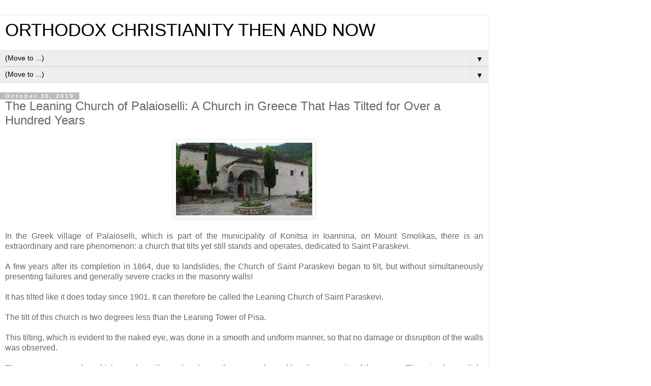

--- FILE ---
content_type: text/html; charset=UTF-8
request_url: https://www.johnsanidopoulos.com/2019/10/the-leaning-church-of-palaioselli.html?m=1
body_size: 10496
content:
<!DOCTYPE html>
<html class='v2' dir='ltr' lang='en'>
<head>
<link href='https://www.blogger.com/static/v1/widgets/3772415480-widget_css_mobile_2_bundle.css' rel='stylesheet' type='text/css'/>
<meta content='width=device-width,initial-scale=1.0,minimum-scale=1.0,maximum-scale=1.0' name='viewport'/>
<meta content='text/html; charset=UTF-8' http-equiv='Content-Type'/>
<meta content='blogger' name='generator'/>
<link href='https://www.johnsanidopoulos.com/favicon.ico' rel='icon' type='image/x-icon'/>
<link href='https://www.johnsanidopoulos.com/2019/10/the-leaning-church-of-palaioselli.html' rel='canonical'/>
<link rel="alternate" type="application/atom+xml" title="ORTHODOX CHRISTIANITY THEN AND NOW - Atom" href="https://www.johnsanidopoulos.com/feeds/posts/default" />
<link rel="alternate" type="application/rss+xml" title="ORTHODOX CHRISTIANITY THEN AND NOW - RSS" href="https://www.johnsanidopoulos.com/feeds/posts/default?alt=rss" />
<link rel="service.post" type="application/atom+xml" title="ORTHODOX CHRISTIANITY THEN AND NOW - Atom" href="https://www.blogger.com/feeds/8558503073067533537/posts/default" />

<link rel="alternate" type="application/atom+xml" title="ORTHODOX CHRISTIANITY THEN AND NOW - Atom" href="https://www.johnsanidopoulos.com/feeds/8612929789915424532/comments/default" />
<!--Can't find substitution for tag [blog.ieCssRetrofitLinks]-->
<link href='https://blogger.googleusercontent.com/img/b/R29vZ2xl/AVvXsEh9ii62b-FPB0sRemsh_C_MKEoifLzdGFpnsxp2nUM2Xfi877ib6rW9pvpIw9FzTmldzm2ebKGHrZVGBSeMdyg1_Bdio2Wi3ydOkfduIryGbNsxNBqqbHKdXnthkoUjGLYxlN_Bzb8zNccg/s400/p.JPG' rel='image_src'/>
<meta content='https://www.johnsanidopoulos.com/2019/10/the-leaning-church-of-palaioselli.html' property='og:url'/>
<meta content='The Leaning Church of Palaioselli: A Church in Greece That Has Tilted for Over a Hundred Years ' property='og:title'/>
<meta content='' property='og:description'/>
<meta content='https://blogger.googleusercontent.com/img/b/R29vZ2xl/AVvXsEh9ii62b-FPB0sRemsh_C_MKEoifLzdGFpnsxp2nUM2Xfi877ib6rW9pvpIw9FzTmldzm2ebKGHrZVGBSeMdyg1_Bdio2Wi3ydOkfduIryGbNsxNBqqbHKdXnthkoUjGLYxlN_Bzb8zNccg/w1200-h630-p-k-no-nu/p.JPG' property='og:image'/>
<title>ORTHODOX CHRISTIANITY THEN AND NOW: The Leaning Church of Palaioselli: A Church in Greece That Has Tilted for Over a Hundred Years </title>
<style id='page-skin-1' type='text/css'><!--
/*
-----------------------------------------------
Blogger Template Style
Name:     Simple
Designer: Blogger
URL:      www.blogger.com
----------------------------------------------- */
/* Content
----------------------------------------------- */
body {
font: normal normal 12px 'Trebuchet MS', Trebuchet, Verdana, sans-serif;
color: #666666;
background: #ffffff none repeat scroll top left;
padding: 0 0 0 0;
}
html body .region-inner {
min-width: 0;
max-width: 100%;
width: auto;
}
h2 {
font-size: 22px;
}
a:link {
text-decoration:none;
color: #2288bb;
}
a:visited {
text-decoration:none;
color: #888888;
}
a:hover {
text-decoration:underline;
color: #33aaff;
}
.body-fauxcolumn-outer .fauxcolumn-inner {
background: transparent none repeat scroll top left;
_background-image: none;
}
.body-fauxcolumn-outer .cap-top {
position: absolute;
z-index: 1;
height: 400px;
width: 100%;
}
.body-fauxcolumn-outer .cap-top .cap-left {
width: 100%;
background: transparent none repeat-x scroll top left;
_background-image: none;
}
.content-outer {
-moz-box-shadow: 0 0 0 rgba(0, 0, 0, .15);
-webkit-box-shadow: 0 0 0 rgba(0, 0, 0, .15);
-goog-ms-box-shadow: 0 0 0 #333333;
box-shadow: 0 0 0 rgba(0, 0, 0, .15);
margin-bottom: 1px;
}
.content-inner {
padding: 10px 40px;
}
.content-inner {
background-color: #ffffff;
}
/* Header
----------------------------------------------- */
.header-outer {
background: transparent none repeat-x scroll 0 -400px;
_background-image: none;
}
.Header h1 {
font: normal normal 40px 'Trebuchet MS',Trebuchet,Verdana,sans-serif;
color: #000000;
text-shadow: 0 0 0 rgba(0, 0, 0, .2);
}
.Header h1 a {
color: #000000;
}
.Header .description {
font-size: 18px;
color: #000000;
}
.header-inner .Header .titlewrapper {
padding: 22px 0;
}
.header-inner .Header .descriptionwrapper {
padding: 0 0;
}
/* Tabs
----------------------------------------------- */
.tabs-inner .section:first-child {
border-top: 0 solid #dddddd;
}
.tabs-inner .section:first-child ul {
margin-top: -1px;
border-top: 1px solid #dddddd;
border-left: 1px solid #dddddd;
border-right: 1px solid #dddddd;
}
.tabs-inner .widget ul {
background: transparent none repeat-x scroll 0 -800px;
_background-image: none;
border-bottom: 1px solid #dddddd;
margin-top: 0;
margin-left: -30px;
margin-right: -30px;
}
.tabs-inner .widget li a {
display: inline-block;
padding: .6em 1em;
font: normal normal 12px 'Trebuchet MS', Trebuchet, Verdana, sans-serif;
color: #000000;
border-left: 1px solid #ffffff;
border-right: 1px solid #dddddd;
}
.tabs-inner .widget li:first-child a {
border-left: none;
}
.tabs-inner .widget li.selected a, .tabs-inner .widget li a:hover {
color: #000000;
background-color: #eeeeee;
text-decoration: none;
}
/* Columns
----------------------------------------------- */
.main-outer {
border-top: 0 solid #dddddd;
}
.fauxcolumn-left-outer .fauxcolumn-inner {
border-right: 1px solid #dddddd;
}
.fauxcolumn-right-outer .fauxcolumn-inner {
border-left: 1px solid #dddddd;
}
/* Headings
----------------------------------------------- */
div.widget > h2,
div.widget h2.title {
margin: 0 0 1em 0;
font: normal bold 11px 'Trebuchet MS',Trebuchet,Verdana,sans-serif;
color: #000000;
}
/* Widgets
----------------------------------------------- */
.widget .zippy {
color: #999999;
text-shadow: 2px 2px 1px rgba(0, 0, 0, .1);
}
.widget .popular-posts ul {
list-style: none;
}
/* Posts
----------------------------------------------- */
h2.date-header {
font: normal bold 11px Arial, Tahoma, Helvetica, FreeSans, sans-serif;
}
.date-header span {
background-color: #bbbbbb;
color: #ffffff;
padding: 0.4em;
letter-spacing: 3px;
margin: inherit;
}
.main-inner {
padding-top: 35px;
padding-bottom: 65px;
}
.main-inner .column-center-inner {
padding: 0 0;
}
.main-inner .column-center-inner .section {
margin: 0 1em;
}
.post {
margin: 0 0 45px 0;
}
h3.post-title, .comments h4 {
font: normal normal 22px 'Trebuchet MS',Trebuchet,Verdana,sans-serif;
margin: .75em 0 0;
}
.post-body {
font-size: 110%;
line-height: 1.4;
position: relative;
}
.post-body img, .post-body .tr-caption-container, .Profile img, .Image img,
.BlogList .item-thumbnail img {
padding: 2px;
background: #ffffff;
border: 1px solid #eeeeee;
-moz-box-shadow: 1px 1px 5px rgba(0, 0, 0, .1);
-webkit-box-shadow: 1px 1px 5px rgba(0, 0, 0, .1);
box-shadow: 1px 1px 5px rgba(0, 0, 0, .1);
}
.post-body img, .post-body .tr-caption-container {
padding: 5px;
}
.post-body .tr-caption-container {
color: #666666;
}
.post-body .tr-caption-container img {
padding: 0;
background: transparent;
border: none;
-moz-box-shadow: 0 0 0 rgba(0, 0, 0, .1);
-webkit-box-shadow: 0 0 0 rgba(0, 0, 0, .1);
box-shadow: 0 0 0 rgba(0, 0, 0, .1);
}
.post-header {
margin: 0 0 1.5em;
line-height: 1.6;
font-size: 90%;
}
.post-footer {
margin: 20px -2px 0;
padding: 5px 10px;
color: #666666;
background-color: #eeeeee;
border-bottom: 1px solid #eeeeee;
line-height: 1.6;
font-size: 90%;
}
#comments .comment-author {
padding-top: 1.5em;
border-top: 1px solid #dddddd;
background-position: 0 1.5em;
}
#comments .comment-author:first-child {
padding-top: 0;
border-top: none;
}
.avatar-image-container {
margin: .2em 0 0;
}
#comments .avatar-image-container img {
border: 1px solid #eeeeee;
}
/* Comments
----------------------------------------------- */
.comments .comments-content .icon.blog-author {
background-repeat: no-repeat;
background-image: url([data-uri]);
}
.comments .comments-content .loadmore a {
border-top: 1px solid #999999;
border-bottom: 1px solid #999999;
}
.comments .comment-thread.inline-thread {
background-color: #eeeeee;
}
.comments .continue {
border-top: 2px solid #999999;
}
/* Accents
---------------------------------------------- */
.section-columns td.columns-cell {
border-left: 1px solid #dddddd;
}
.blog-pager {
background: transparent url(https://resources.blogblog.com/blogblog/data/1kt/simple/paging_dot.png) repeat-x scroll top center;
}
.blog-pager-older-link, .home-link,
.blog-pager-newer-link {
background-color: #ffffff;
padding: 5px;
}
.footer-outer {
border-top: 1px dashed #bbbbbb;
}
/* Mobile
----------------------------------------------- */
body.mobile  {
background-size: auto;
}
.mobile .body-fauxcolumn-outer {
background: transparent none repeat scroll top left;
}
.mobile .body-fauxcolumn-outer .cap-top {
background-size: 100% auto;
}
.mobile .content-outer {
-webkit-box-shadow: 0 0 3px rgba(0, 0, 0, .15);
box-shadow: 0 0 3px rgba(0, 0, 0, .15);
}
.mobile .tabs-inner .widget ul {
margin-left: 0;
margin-right: 0;
}
.mobile .post {
margin: 0;
}
.mobile .main-inner .column-center-inner .section {
margin: 0;
}
.mobile .date-header span {
padding: 0.1em 10px;
margin: 0 -10px;
}
.mobile h3.post-title {
margin: 0;
}
.mobile .blog-pager {
background: transparent none no-repeat scroll top center;
}
.mobile .footer-outer {
border-top: none;
}
.mobile .main-inner, .mobile .footer-inner {
background-color: #ffffff;
}
.mobile-index-contents {
color: #666666;
}
.mobile-link-button {
background-color: #2288bb;
}
.mobile-link-button a:link, .mobile-link-button a:visited {
color: #ffffff;
}
.mobile .tabs-inner .section:first-child {
border-top: none;
}
.mobile .tabs-inner .PageList .widget-content {
background-color: #eeeeee;
color: #000000;
border-top: 1px solid #dddddd;
border-bottom: 1px solid #dddddd;
}
.mobile .tabs-inner .PageList .widget-content .pagelist-arrow {
border-left: 1px solid #dddddd;
}

--></style>
<style id='template-skin-1' type='text/css'><!--
body {
min-width: 960px;
}
.content-outer, .content-fauxcolumn-outer, .region-inner {
min-width: 960px;
max-width: 960px;
_width: 960px;
}
.main-inner .columns {
padding-left: 0;
padding-right: 0;
}
.main-inner .fauxcolumn-center-outer {
left: 0;
right: 0;
/* IE6 does not respect left and right together */
_width: expression(this.parentNode.offsetWidth -
parseInt("0") -
parseInt("0") + 'px');
}
.main-inner .fauxcolumn-left-outer {
width: 0;
}
.main-inner .fauxcolumn-right-outer {
width: 0;
}
.main-inner .column-left-outer {
width: 0;
right: 100%;
margin-left: -0;
}
.main-inner .column-right-outer {
width: 0;
margin-right: -0;
}
#layout {
min-width: 0;
}
#layout .content-outer {
min-width: 0;
width: 800px;
}
#layout .region-inner {
min-width: 0;
width: auto;
}
body#layout div.add_widget {
padding: 8px;
}
body#layout div.add_widget a {
margin-left: 32px;
}
--></style>
<script type='text/javascript'>
        (function(i,s,o,g,r,a,m){i['GoogleAnalyticsObject']=r;i[r]=i[r]||function(){
        (i[r].q=i[r].q||[]).push(arguments)},i[r].l=1*new Date();a=s.createElement(o),
        m=s.getElementsByTagName(o)[0];a.async=1;a.src=g;m.parentNode.insertBefore(a,m)
        })(window,document,'script','https://www.google-analytics.com/analytics.js','ga');
        ga('create', 'UA-49389409-1', 'auto', 'blogger');
        ga('blogger.send', 'pageview');
      </script>
<link href='https://www.blogger.com/dyn-css/authorization.css?targetBlogID=8558503073067533537&amp;zx=65e362db-1df9-441c-a4a1-1851e460e147' media='none' onload='if(media!=&#39;all&#39;)media=&#39;all&#39;' rel='stylesheet'/><noscript><link href='https://www.blogger.com/dyn-css/authorization.css?targetBlogID=8558503073067533537&amp;zx=65e362db-1df9-441c-a4a1-1851e460e147' rel='stylesheet'/></noscript>
<meta name='google-adsense-platform-account' content='ca-host-pub-1556223355139109'/>
<meta name='google-adsense-platform-domain' content='blogspot.com'/>

<!-- data-ad-client=ca-pub-9416918062381427 -->

<link rel="stylesheet" href="https://fonts.googleapis.com/css2?display=swap&family=Crimson+Text"></head>
<body class='loading mobile variant-simplysimple'>
<div class='navbar section' id='navbar' name='Navbar'><div class='widget Navbar' data-version='1' id='Navbar1'><script type="text/javascript">
    function setAttributeOnload(object, attribute, val) {
      if(window.addEventListener) {
        window.addEventListener('load',
          function(){ object[attribute] = val; }, false);
      } else {
        window.attachEvent('onload', function(){ object[attribute] = val; });
      }
    }
  </script>
<script type="text/javascript">
(function() {
var script = document.createElement('script');
script.type = 'text/javascript';
script.src = '//pagead2.googlesyndication.com/pagead/js/google_top_exp.js';
var head = document.getElementsByTagName('head')[0];
if (head) {
head.appendChild(script);
}})();
</script>
</div></div>
<div class='body-fauxcolumns'>
<div class='fauxcolumn-outer body-fauxcolumn-outer'>
<div class='cap-top'>
<div class='cap-left'></div>
<div class='cap-right'></div>
</div>
<div class='fauxborder-left'>
<div class='fauxborder-right'></div>
<div class='fauxcolumn-inner'>
</div>
</div>
<div class='cap-bottom'>
<div class='cap-left'></div>
<div class='cap-right'></div>
</div>
</div>
</div>
<div class='content'>
<div class='content-fauxcolumns'>
<div class='fauxcolumn-outer content-fauxcolumn-outer'>
<div class='cap-top'>
<div class='cap-left'></div>
<div class='cap-right'></div>
</div>
<div class='fauxborder-left'>
<div class='fauxborder-right'></div>
<div class='fauxcolumn-inner'>
</div>
</div>
<div class='cap-bottom'>
<div class='cap-left'></div>
<div class='cap-right'></div>
</div>
</div>
</div>
<div class='content-outer'>
<div class='content-cap-top cap-top'>
<div class='cap-left'></div>
<div class='cap-right'></div>
</div>
<div class='fauxborder-left content-fauxborder-left'>
<div class='fauxborder-right content-fauxborder-right'></div>
<div class='content-inner'>
<header>
<div class='header-outer'>
<div class='header-cap-top cap-top'>
<div class='cap-left'></div>
<div class='cap-right'></div>
</div>
<div class='fauxborder-left header-fauxborder-left'>
<div class='fauxborder-right header-fauxborder-right'></div>
<div class='region-inner header-inner'>
<div class='header section' id='header' name='Header'><div class='widget Header' data-version='1' id='Header1'>
<div id='header-inner'>
<div class='titlewrapper'>
<h1 class='title'>
<a href='https://www.johnsanidopoulos.com/?m=1'>
ORTHODOX CHRISTIANITY THEN AND NOW
</a>
</h1>
</div>
<div class='descriptionwrapper'>
<p class='description'><span>
</span></p>
</div>
</div>
</div></div>
</div>
</div>
<div class='header-cap-bottom cap-bottom'>
<div class='cap-left'></div>
<div class='cap-right'></div>
</div>
</div>
</header>
<div class='tabs-outer'>
<div class='tabs-cap-top cap-top'>
<div class='cap-left'></div>
<div class='cap-right'></div>
</div>
<div class='fauxborder-left tabs-fauxborder-left'>
<div class='fauxborder-right tabs-fauxborder-right'></div>
<div class='region-inner tabs-inner'>
<div class='tabs section' id='crosscol' name='Cross-Column'><div class='widget PageList' data-version='1' id='PageList2'>
<h2>WEBSITES</h2>
<div class='widget-content'>
<select id='PageList2_select'>
<option disabled='disabled' hidden='hidden' selected='selected' value=''>
(Move to ...)
</option>
<option value='https://www.mystagogyresourcecenter.com/'>MYSTAGOGY RESOURCE CENTER</option>
<option value='https://www.honeyandhemlock.com/'>HONEY AND HEMLOCK</option>
<option value='http://www.bio-orthodoxy.com/'>BIO-ORTHODOXY</option>
<option value='https://www.orthodoxyandworldreligions.com/'>ORTHODOXY AND WORLD RELIGIONS</option>
<option value='https://www.daimonologia.org/'>DAIMONOLOGIA</option>
<option value='http://www.eschatologia.com/'>ESCHATOLOGIA</option>
<option value='https://www.gnothiseauton.org/'>KNOW THYSELF</option>
<option value='https://www.orthodoxyouthresources.com/'>ORTHODOX YOUTH RESOURCES</option>
<option value='https://www.newmyriobiblon.com/'>NEW MYRIOBIBLON</option>
<option value='https://www.erotapokriseis.com/'>EROTAPOKRISEIS</option>
</select>
<span class='pagelist-arrow'>&#9660;</span>
<div class='clear'></div>
</div>
</div><div class='widget PageList' data-version='1' id='PageList1'>
<h2>Pages</h2>
<div class='widget-content'>
<select id='PageList1_select'>
<option disabled='disabled' hidden='hidden' selected='selected' value=''>
(Move to ...)
</option>
<option value='http://www.johnsanidopoulos.com/'>Home</option>
<option value='https://www.johnsanidopoulos.com/p/saints-feasts.html?m=1'>SAINTS & FEASTS</option>
<option value='https://www.johnsanidopoulos.com/p/lectionary.html?m=1'>SUNDAY LECTIONARY AND KYRIAKODROMION</option>
<option value='http://www.johnsanidopoulos.com/2010/12/christmas-resource-page.html'>CHRISTMAS</option>
<option value='https://www.johnsanidopoulos.com/2015/01/orthodox-theophany-resource-page.html'>THEOPHANY</option>
<option value='https://www.johnsanidopoulos.com/2011/02/triodion-resource-page.html'>TRIODION</option>
<option value='https://www.johnsanidopoulos.com/2011/03/great-lent-resource-page.html'>GREAT LENT</option>
<option value='https://www.johnsanidopoulos.com/2011/04/holy-week-resource-page.html'>HOLY WEEK</option>
<option value='https://www.johnsanidopoulos.com/2011/05/pentecostarion-resource-page.html'>PENTECOSTARION</option>
<option value='http://www.mystagogyresourcecenter.com/p/faq.html'>F.A.Q.</option>
</select>
<span class='pagelist-arrow'>&#9660;</span>
<div class='clear'></div>
</div>
</div></div>
<div class='tabs no-items section' id='crosscol-overflow' name='Cross-Column 2'></div>
</div>
</div>
<div class='tabs-cap-bottom cap-bottom'>
<div class='cap-left'></div>
<div class='cap-right'></div>
</div>
</div>
<div class='main-outer'>
<div class='main-cap-top cap-top'>
<div class='cap-left'></div>
<div class='cap-right'></div>
</div>
<div class='fauxborder-left main-fauxborder-left'>
<div class='fauxborder-right main-fauxborder-right'></div>
<div class='region-inner main-inner'>
<div class='columns fauxcolumns'>
<div class='fauxcolumn-outer fauxcolumn-center-outer'>
<div class='cap-top'>
<div class='cap-left'></div>
<div class='cap-right'></div>
</div>
<div class='fauxborder-left'>
<div class='fauxborder-right'></div>
<div class='fauxcolumn-inner'>
</div>
</div>
<div class='cap-bottom'>
<div class='cap-left'></div>
<div class='cap-right'></div>
</div>
</div>
<div class='fauxcolumn-outer fauxcolumn-left-outer'>
<div class='cap-top'>
<div class='cap-left'></div>
<div class='cap-right'></div>
</div>
<div class='fauxborder-left'>
<div class='fauxborder-right'></div>
<div class='fauxcolumn-inner'>
</div>
</div>
<div class='cap-bottom'>
<div class='cap-left'></div>
<div class='cap-right'></div>
</div>
</div>
<div class='fauxcolumn-outer fauxcolumn-right-outer'>
<div class='cap-top'>
<div class='cap-left'></div>
<div class='cap-right'></div>
</div>
<div class='fauxborder-left'>
<div class='fauxborder-right'></div>
<div class='fauxcolumn-inner'>
</div>
</div>
<div class='cap-bottom'>
<div class='cap-left'></div>
<div class='cap-right'></div>
</div>
</div>
<!-- corrects IE6 width calculation -->
<div class='columns-inner'>
<div class='column-center-outer'>
<div class='column-center-inner'>
<div class='main section' id='main' name='Main'><div class='widget Blog' data-version='1' id='Blog1'>
<div class='blog-posts hfeed'>
<div class='date-outer'>
<h2 class='date-header'><span>October 30, 2019</span></h2>
<div class='date-posts'>
<div class='post-outer'>
<div class='post hentry uncustomized-post-template' itemscope='itemscope' itemtype='http://schema.org/BlogPosting'>
<meta content='https://blogger.googleusercontent.com/img/b/R29vZ2xl/AVvXsEh9ii62b-FPB0sRemsh_C_MKEoifLzdGFpnsxp2nUM2Xfi877ib6rW9pvpIw9FzTmldzm2ebKGHrZVGBSeMdyg1_Bdio2Wi3ydOkfduIryGbNsxNBqqbHKdXnthkoUjGLYxlN_Bzb8zNccg/s72-c/p.JPG' itemprop='image_url'/>
<meta content='8558503073067533537' itemprop='blogId'/>
<meta content='8612929789915424532' itemprop='postId'/>
<a name='8612929789915424532'></a>
<h3 class='post-title entry-title' itemprop='name'>
The Leaning Church of Palaioselli: A Church in Greece That Has Tilted for Over a Hundred Years 
</h3>
<div class='post-header'>
<div class='post-header-line-1'></div>
</div>
<div class='post-body entry-content' id='post-body-8612929789915424532' itemprop='articleBody'>
<div class="separator" style="clear: both; text-align: center;"><a href="https://blogger.googleusercontent.com/img/b/R29vZ2xl/AVvXsEh9ii62b-FPB0sRemsh_C_MKEoifLzdGFpnsxp2nUM2Xfi877ib6rW9pvpIw9FzTmldzm2ebKGHrZVGBSeMdyg1_Bdio2Wi3ydOkfduIryGbNsxNBqqbHKdXnthkoUjGLYxlN_Bzb8zNccg/s1600/p.JPG" style="margin-left: 1em; margin-right: 1em;"><img border="0" data-original-height="350" data-original-width="630" height="155" src="https://blogger.googleusercontent.com/img/b/R29vZ2xl/AVvXsEh9ii62b-FPB0sRemsh_C_MKEoifLzdGFpnsxp2nUM2Xfi877ib6rW9pvpIw9FzTmldzm2ebKGHrZVGBSeMdyg1_Bdio2Wi3ydOkfduIryGbNsxNBqqbHKdXnthkoUjGLYxlN_Bzb8zNccg/s280/p.JPG" width="280" /></a></div><br />
<div style="text-align: justify;">In the Greek village of Palaioselli, which is part of the municipality of Konitsa in Ioannina, on Mount Smolikas, there is an extraordinary and rare phenomenon: a church that tilts yet still stands and operates, dedicated to Saint Paraskevi.</div><div style="text-align: justify;"><br />
</div><div style="text-align: justify;">A few years after its completion in 1864, due to landslides, the Church of Saint Paraskevi began to tilt, but without simultaneously presenting failures and generally severe cracks in the masonry walls!</div><div style="text-align: justify;"><br />
</div><div style="text-align: justify;">It has tilted like it does today since 1901. It can therefore be called the Leaning Church of Saint Paraskevi.</div><div style="text-align: justify;"><br />
</div><div style="text-align: justify;"></div><a name="more"></a><div style="text-align: justify;">The tilt of this church is two degrees less than the Leaning Tower of Pisa.</div><div style="text-align: justify;"><br />
</div><div style="text-align: justify;">This tilting, which is evident to the naked eye, was done in a smooth and uniform manner, so that no damage or disruption of the walls was observed.</div><div style="text-align: justify;"><br />
</div><div style="text-align: justify;">There are some cracks, which are due either to breakage of stones or loss of bonding capacity of the mortar. There is also a slight curvature of the walls.</div><div style="text-align: justify;"><br />
</div><div style="text-align: justify;">The composition of the soil, some unknown elements, in combination with construction materials, can cause the foundations to sink, move or rotate, sometimes resulting in a deviation from the vertical.</div><div style="text-align: justify;"><br />
</div><div style="text-align: justify;">From a scientific perspective, after so many years, this should have caused the structure to collapse.</div><div style="text-align: justify;"><br />
</div><div style="text-align: justify;">It is uncommon for buildings with such a divergence to remain in stagnation of the laws of nature and to proclaim at the same time the miracles of God, since even though it is tilted, it is still in operation.</div><div style="text-align: justify;"><br />
</div><div style="text-align: justify;">A study of this structure can be read <a href="http://ikee.lib.auth.gr/record/300813/files/Ntalamagkas.pdf">here</a> (in Greek).</div><br />
<div class="separator" style="clear: both; text-align: center;"><a href="https://blogger.googleusercontent.com/img/b/R29vZ2xl/AVvXsEj6XzWkskhatp7A3eQlNefQQd9OQS5DO_p25IYR-DwUXJoBgLb5QxVRWSseLX5JfmN1A7T2BPchB9j58ORXDw_v9JwQU3GC3_DRA9In-eevUISptoW0y4PUcyGYTpCHXnSnDcEMNUlB40DA/s1600/p1.JPG" style="margin-left: 1em; margin-right: 1em;"><img border="0" data-original-height="1600" data-original-width="1067" height="400" src="https://blogger.googleusercontent.com/img/b/R29vZ2xl/AVvXsEj6XzWkskhatp7A3eQlNefQQd9OQS5DO_p25IYR-DwUXJoBgLb5QxVRWSseLX5JfmN1A7T2BPchB9j58ORXDw_v9JwQU3GC3_DRA9In-eevUISptoW0y4PUcyGYTpCHXnSnDcEMNUlB40DA/s400/p1.JPG" width="267" /></a></div><br />
<div class="separator" style="clear: both; text-align: center;"><a href="https://blogger.googleusercontent.com/img/b/R29vZ2xl/AVvXsEg0Ap_oyRfkceDo5Kj09rfbOYYVBS-zGy2-GzQ3TDAMCtyNJTZp4XNGtBJr6pGbHFO4nfsF1NPPIsRQhyphenhyphennXZ-5g_o8vadd6i_P03do03UZqNdQitRbj6n8zpYDUYuou76sR9tbgwevuBpDS/s1600/p6.jpg" style="margin-left: 1em; margin-right: 1em;"><img border="0" data-original-height="681" data-original-width="1023" height="186" src="https://blogger.googleusercontent.com/img/b/R29vZ2xl/AVvXsEg0Ap_oyRfkceDo5Kj09rfbOYYVBS-zGy2-GzQ3TDAMCtyNJTZp4XNGtBJr6pGbHFO4nfsF1NPPIsRQhyphenhyphennXZ-5g_o8vadd6i_P03do03UZqNdQitRbj6n8zpYDUYuou76sR9tbgwevuBpDS/s280/p6.jpg" width="280" /></a></div><br />
<div class="separator" style="clear: both; text-align: center;"><a href="https://blogger.googleusercontent.com/img/b/R29vZ2xl/AVvXsEgqa1dM4dmohlHQNgwzwbyHnRdeXK0PAynYd0DmZfb2as9lLhLMLBv_Ib0FcAKRc0UpXgsjVYVZELtNAz-N4I_AVEiOOFN1kf5CEvn-mQm5tZzXcDdRDJT5FN25570P8MB6CfTLGJxjxSBL/s1600/p7.jpg" style="margin-left: 1em; margin-right: 1em;"><img border="0" data-original-height="300" data-original-width="169" height="400" src="https://blogger.googleusercontent.com/img/b/R29vZ2xl/AVvXsEgqa1dM4dmohlHQNgwzwbyHnRdeXK0PAynYd0DmZfb2as9lLhLMLBv_Ib0FcAKRc0UpXgsjVYVZELtNAz-N4I_AVEiOOFN1kf5CEvn-mQm5tZzXcDdRDJT5FN25570P8MB6CfTLGJxjxSBL/s400/p7.jpg" width="225" /></a></div><br />
<div class="separator" style="clear: both; text-align: center;"><a href="https://blogger.googleusercontent.com/img/b/R29vZ2xl/AVvXsEhuDXTR7y4bg27L02x7O3W5UoqGzEwun6L-q9VERajhALFCCMHv9dbFxyTcLzvx0IqU64Yme_SBfcMckrEOO1kv7or6TmqLrayZ6dgWJmCELerfhXTDcOPfxFl_cNma-VlmzjJrAb7R13J1/s1600/p8.jpg" style="margin-left: 1em; margin-right: 1em;"><img border="0" data-original-height="591" data-original-width="770" height="214" src="https://blogger.googleusercontent.com/img/b/R29vZ2xl/AVvXsEhuDXTR7y4bg27L02x7O3W5UoqGzEwun6L-q9VERajhALFCCMHv9dbFxyTcLzvx0IqU64Yme_SBfcMckrEOO1kv7or6TmqLrayZ6dgWJmCELerfhXTDcOPfxFl_cNma-VlmzjJrAb7R13J1/s280/p8.jpg" width="280" /></a></div><br />
<div class="separator" style="clear: both; text-align: center;"><a href="https://blogger.googleusercontent.com/img/b/R29vZ2xl/AVvXsEhcW749xBK3wOofcAKLAplFepGIZMbU9YmS7zjTHmEXYQxgJhW6sSOcn9YDEhF4pCEmHzpE8ojthCcnTfNzfC64tHt-bYO1aWNgof8G1V1EnsZDU4F-dPuOCFHuWTRVHtccKprlygt_eMLR/s1600/p9.jpg" style="margin-left: 1em; margin-right: 1em;"><img border="0" data-original-height="484" data-original-width="770" height="175" src="https://blogger.googleusercontent.com/img/b/R29vZ2xl/AVvXsEhcW749xBK3wOofcAKLAplFepGIZMbU9YmS7zjTHmEXYQxgJhW6sSOcn9YDEhF4pCEmHzpE8ojthCcnTfNzfC64tHt-bYO1aWNgof8G1V1EnsZDU4F-dPuOCFHuWTRVHtccKprlygt_eMLR/s280/p9.jpg" width="280" /></a></div><br />
<div class="separator" style="clear: both; text-align: center;"><a href="https://blogger.googleusercontent.com/img/b/R29vZ2xl/AVvXsEgZUaI1_RutDdowjVMu0y_djFpkzVdHsuZgfuo6NYc2Suc8E0gdovJNKu_a7t1ul-PhY4GopK2w8lTyosiTT2arrIMsCHXdnh2NxmYcpg_XooJC1L6tz3khuZGvIiwLTpcK2EfSiEqMUGj5/s1600/p10.jpg" style="margin-left: 1em; margin-right: 1em;"><img border="0" data-original-height="594" data-original-width="770" height="216" src="https://blogger.googleusercontent.com/img/b/R29vZ2xl/AVvXsEgZUaI1_RutDdowjVMu0y_djFpkzVdHsuZgfuo6NYc2Suc8E0gdovJNKu_a7t1ul-PhY4GopK2w8lTyosiTT2arrIMsCHXdnh2NxmYcpg_XooJC1L6tz3khuZGvIiwLTpcK2EfSiEqMUGj5/s280/p10.jpg" width="280" /></a></div><br />
<div class="separator" style="clear: both; text-align: center;"><a href="https://blogger.googleusercontent.com/img/b/R29vZ2xl/AVvXsEiTMGKrGeLe7RWI4iaWh3MkhdYrK9LYVAib_aBDuf-E0JVf78ID37ZdnVGQVPGujg78ta1fee-edXYY6Flh7JhVPBdviCosTF3xuQ6DLB_RHWkNBytdCqrH3u-qeeOkuV5Pilo4MortA21d/s1600/p4.JPG" style="margin-left: 1em; margin-right: 1em;"><img border="0" data-original-height="1600" data-original-width="1067" height="400" src="https://blogger.googleusercontent.com/img/b/R29vZ2xl/AVvXsEiTMGKrGeLe7RWI4iaWh3MkhdYrK9LYVAib_aBDuf-E0JVf78ID37ZdnVGQVPGujg78ta1fee-edXYY6Flh7JhVPBdviCosTF3xuQ6DLB_RHWkNBytdCqrH3u-qeeOkuV5Pilo4MortA21d/s400/p4.JPG" width="267" /></a></div><br />
<div class="separator" style="clear: both; text-align: center;"><a href="https://blogger.googleusercontent.com/img/b/R29vZ2xl/AVvXsEicPizI8KjMzfHQ__1jYeb3W4Cr3b90gelw8PTyxgt0grXzrMcmPCtMsVJsyWOK-lwQahr8S3GkW9sETVyOKoMkfeXC9Pt6jX_X9oD9sSEzUsxll05wQG2zH0h9Hn98943zG9Of7EJbe4dU/s1600/p3.JPG" style="margin-left: 1em; margin-right: 1em;"><img border="0" data-original-height="1600" data-original-width="1067" height="400" src="https://blogger.googleusercontent.com/img/b/R29vZ2xl/AVvXsEicPizI8KjMzfHQ__1jYeb3W4Cr3b90gelw8PTyxgt0grXzrMcmPCtMsVJsyWOK-lwQahr8S3GkW9sETVyOKoMkfeXC9Pt6jX_X9oD9sSEzUsxll05wQG2zH0h9Hn98943zG9Of7EJbe4dU/s400/p3.JPG" width="267" /></a></div><br />
<div class="separator" style="clear: both; text-align: center;"><a href="https://blogger.googleusercontent.com/img/b/R29vZ2xl/AVvXsEgvXz-5cbm0PECaEvLftqaB7Gj7Av_MeWOZepvSQyCesxev9DDV84hy4gSSdjnXW2TNVe4ejm4r6UvJ1WbI1FiVChLEI-AHxLtPx5OwJnhNMt_d4iP-afsdAJEkWZsebaedOUa0pcrd_4S_/s1600/p5.JPG" style="margin-left: 1em; margin-right: 1em;"><img border="0" data-original-height="1600" data-original-width="1067" height="400" src="https://blogger.googleusercontent.com/img/b/R29vZ2xl/AVvXsEgvXz-5cbm0PECaEvLftqaB7Gj7Av_MeWOZepvSQyCesxev9DDV84hy4gSSdjnXW2TNVe4ejm4r6UvJ1WbI1FiVChLEI-AHxLtPx5OwJnhNMt_d4iP-afsdAJEkWZsebaedOUa0pcrd_4S_/s400/p5.JPG" width="267" /></a></div><br />
<br />
<div style='clear: both;'></div>
</div>
<div class='post-footer'>
<div class='post-footer-line post-footer-line-1'>
<span class='post-author vcard'>
</span>
<span class='post-timestamp'>
</span>
<span class='post-comment-link'>
</span>
</div>
<div class='post-footer-line post-footer-line-2'>
<div class='mobile-link-button goog-inline-block' id='mobile-share-button'>
<a href='javascript:void(0);'>Share</a>
</div>
</div>
</div>
</div>
<div class='comments' id='comments'>
<a name='comments'></a>
</div>
</div>
</div>
</div>
</div>
<div class='blog-pager' id='blog-pager'>
<div class='mobile-link-button' id='blog-pager-newer-link'>
<a class='blog-pager-newer-link' href='https://www.johnsanidopoulos.com/2019/10/holy-martyrs-stephen-barnabas-trophimos.html?m=1' id='Blog1_blog-pager-newer-link' title='Newer Post'>&lsaquo;</a>
</div>
<div class='mobile-link-button' id='blog-pager-older-link'>
<a class='blog-pager-older-link' href='https://www.johnsanidopoulos.com/2019/10/saint-anastasia-roman-and-archimandrite.html?m=1' id='Blog1_blog-pager-older-link' title='Older Post'>&rsaquo;</a>
</div>
<div class='mobile-link-button' id='blog-pager-home-link'>
<a class='home-link' href='https://www.johnsanidopoulos.com/?m=1'>Home</a>
</div>
<div class='mobile-desktop-link'>
<a class='home-link' href='https://www.johnsanidopoulos.com/2019/10/the-leaning-church-of-palaioselli.html?m=0'>View web version</a>
</div>
</div>
<div class='clear'></div>
</div></div>
</div>
</div>
<div class='column-left-outer'>
<div class='column-left-inner'>
<aside>
</aside>
</div>
</div>
<div class='column-right-outer'>
<div class='column-right-inner'>
<aside>
</aside>
</div>
</div>
</div>
<div style='clear: both'></div>
<!-- columns -->
</div>
<!-- main -->
</div>
</div>
<div class='main-cap-bottom cap-bottom'>
<div class='cap-left'></div>
<div class='cap-right'></div>
</div>
</div>
<footer>
<div class='footer-outer'>
<div class='footer-cap-top cap-top'>
<div class='cap-left'></div>
<div class='cap-right'></div>
</div>
<div class='fauxborder-left footer-fauxborder-left'>
<div class='fauxborder-right footer-fauxborder-right'></div>
<div class='region-inner footer-inner'>
<div class='foot no-items section' id='footer-1'></div>
<!-- outside of the include in order to lock Attribution widget -->
<div class='foot section' id='footer-3' name='Footer'><div class='widget Attribution' data-version='1' id='Attribution1'>
<div class='widget-content' style='text-align: center;'>
Powered by <a href='https://www.blogger.com' target='_blank'>Blogger</a>.
</div>
<div class='clear'></div>
</div></div>
</div>
</div>
<div class='footer-cap-bottom cap-bottom'>
<div class='cap-left'></div>
<div class='cap-right'></div>
</div>
</div>
</footer>
<!-- content -->
</div>
</div>
<div class='content-cap-bottom cap-bottom'>
<div class='cap-left'></div>
<div class='cap-right'></div>
</div>
</div>
</div>
<script type='text/javascript'>
    window.setTimeout(function() {
        document.body.className = document.body.className.replace('loading', '');
      }, 10);
  </script>

<script type="text/javascript" src="https://www.blogger.com/static/v1/widgets/2028843038-widgets.js"></script>
<script type='text/javascript'>
var BLOG_BASE_IMAGE_URL = 'https://resources.blogblog.com/img';var BLOG_LANG_DIR = 'ltr';window['__wavt'] = 'AOuZoY5jnJrzgIIJ1VLE4PiyW9b03uMKow:1769505428941';_WidgetManager._Init('//www.blogger.com/rearrange?blogID\x3d8558503073067533537','//www.johnsanidopoulos.com/2019/10/the-leaning-church-of-palaioselli.html?m\x3d1','8558503073067533537');
_WidgetManager._SetDataContext([{'name': 'blog', 'data': {'blogId': '8558503073067533537', 'title': 'ORTHODOX CHRISTIANITY THEN AND NOW', 'url': 'https://www.johnsanidopoulos.com/2019/10/the-leaning-church-of-palaioselli.html?m\x3d1', 'canonicalUrl': 'https://www.johnsanidopoulos.com/2019/10/the-leaning-church-of-palaioselli.html', 'homepageUrl': 'https://www.johnsanidopoulos.com/?m\x3d1', 'searchUrl': 'https://www.johnsanidopoulos.com/search', 'canonicalHomepageUrl': 'https://www.johnsanidopoulos.com/', 'blogspotFaviconUrl': 'https://www.johnsanidopoulos.com/favicon.ico', 'bloggerUrl': 'https://www.blogger.com', 'hasCustomDomain': true, 'httpsEnabled': true, 'enabledCommentProfileImages': true, 'gPlusViewType': 'FILTERED_POSTMOD', 'adultContent': false, 'analyticsAccountNumber': 'UA-49389409-1', 'encoding': 'UTF-8', 'locale': 'en', 'localeUnderscoreDelimited': 'en', 'languageDirection': 'ltr', 'isPrivate': false, 'isMobile': true, 'isMobileRequest': true, 'mobileClass': ' mobile', 'isPrivateBlog': false, 'isDynamicViewsAvailable': true, 'feedLinks': '\x3clink rel\x3d\x22alternate\x22 type\x3d\x22application/atom+xml\x22 title\x3d\x22ORTHODOX CHRISTIANITY THEN AND NOW - Atom\x22 href\x3d\x22https://www.johnsanidopoulos.com/feeds/posts/default\x22 /\x3e\n\x3clink rel\x3d\x22alternate\x22 type\x3d\x22application/rss+xml\x22 title\x3d\x22ORTHODOX CHRISTIANITY THEN AND NOW - RSS\x22 href\x3d\x22https://www.johnsanidopoulos.com/feeds/posts/default?alt\x3drss\x22 /\x3e\n\x3clink rel\x3d\x22service.post\x22 type\x3d\x22application/atom+xml\x22 title\x3d\x22ORTHODOX CHRISTIANITY THEN AND NOW - Atom\x22 href\x3d\x22https://www.blogger.com/feeds/8558503073067533537/posts/default\x22 /\x3e\n\n\x3clink rel\x3d\x22alternate\x22 type\x3d\x22application/atom+xml\x22 title\x3d\x22ORTHODOX CHRISTIANITY THEN AND NOW - Atom\x22 href\x3d\x22https://www.johnsanidopoulos.com/feeds/8612929789915424532/comments/default\x22 /\x3e\n', 'meTag': '', 'adsenseClientId': 'ca-pub-9416918062381427', 'adsenseHostId': 'ca-host-pub-1556223355139109', 'adsenseHasAds': true, 'adsenseAutoAds': false, 'boqCommentIframeForm': true, 'loginRedirectParam': '', 'view': '', 'dynamicViewsCommentsSrc': '//www.blogblog.com/dynamicviews/4224c15c4e7c9321/js/comments.js', 'dynamicViewsScriptSrc': '//www.blogblog.com/dynamicviews/6e0d22adcfa5abea', 'plusOneApiSrc': 'https://apis.google.com/js/platform.js', 'disableGComments': true, 'interstitialAccepted': false, 'sharing': {'platforms': [{'name': 'Get link', 'key': 'link', 'shareMessage': 'Get link', 'target': ''}, {'name': 'Facebook', 'key': 'facebook', 'shareMessage': 'Share to Facebook', 'target': 'facebook'}, {'name': 'BlogThis!', 'key': 'blogThis', 'shareMessage': 'BlogThis!', 'target': 'blog'}, {'name': 'X', 'key': 'twitter', 'shareMessage': 'Share to X', 'target': 'twitter'}, {'name': 'Pinterest', 'key': 'pinterest', 'shareMessage': 'Share to Pinterest', 'target': 'pinterest'}, {'name': 'Email', 'key': 'email', 'shareMessage': 'Email', 'target': 'email'}], 'disableGooglePlus': true, 'googlePlusShareButtonWidth': 0, 'googlePlusBootstrap': '\x3cscript type\x3d\x22text/javascript\x22\x3ewindow.___gcfg \x3d {\x27lang\x27: \x27en\x27};\x3c/script\x3e'}, 'hasCustomJumpLinkMessage': true, 'jumpLinkMessage': 'Read the complete article \xbb', 'pageType': 'item', 'postId': '8612929789915424532', 'postImageThumbnailUrl': 'https://blogger.googleusercontent.com/img/b/R29vZ2xl/AVvXsEh9ii62b-FPB0sRemsh_C_MKEoifLzdGFpnsxp2nUM2Xfi877ib6rW9pvpIw9FzTmldzm2ebKGHrZVGBSeMdyg1_Bdio2Wi3ydOkfduIryGbNsxNBqqbHKdXnthkoUjGLYxlN_Bzb8zNccg/s72-c/p.JPG', 'postImageUrl': 'https://blogger.googleusercontent.com/img/b/R29vZ2xl/AVvXsEh9ii62b-FPB0sRemsh_C_MKEoifLzdGFpnsxp2nUM2Xfi877ib6rW9pvpIw9FzTmldzm2ebKGHrZVGBSeMdyg1_Bdio2Wi3ydOkfduIryGbNsxNBqqbHKdXnthkoUjGLYxlN_Bzb8zNccg/s400/p.JPG', 'pageName': 'The Leaning Church of Palaioselli: A Church in Greece That Has Tilted for Over a Hundred Years ', 'pageTitle': 'ORTHODOX CHRISTIANITY THEN AND NOW: The Leaning Church of Palaioselli: A Church in Greece That Has Tilted for Over a Hundred Years ', 'metaDescription': ''}}, {'name': 'features', 'data': {}}, {'name': 'messages', 'data': {'edit': 'Edit', 'linkCopiedToClipboard': 'Link copied to clipboard!', 'ok': 'Ok', 'postLink': 'Post Link'}}, {'name': 'template', 'data': {'name': 'Simple', 'localizedName': 'Simple', 'isResponsive': false, 'isAlternateRendering': true, 'isCustom': false, 'variant': 'simplysimple', 'variantId': 'simplysimple'}}, {'name': 'view', 'data': {'classic': {'name': 'classic', 'url': '?view\x3dclassic'}, 'flipcard': {'name': 'flipcard', 'url': '?view\x3dflipcard'}, 'magazine': {'name': 'magazine', 'url': '?view\x3dmagazine'}, 'mosaic': {'name': 'mosaic', 'url': '?view\x3dmosaic'}, 'sidebar': {'name': 'sidebar', 'url': '?view\x3dsidebar'}, 'snapshot': {'name': 'snapshot', 'url': '?view\x3dsnapshot'}, 'timeslide': {'name': 'timeslide', 'url': '?view\x3dtimeslide'}, 'isMobile': true, 'title': 'The Leaning Church of Palaioselli: A Church in Greece That Has Tilted for Over a Hundred Years ', 'description': '', 'featuredImage': 'https://blogger.googleusercontent.com/img/b/R29vZ2xl/AVvXsEh9ii62b-FPB0sRemsh_C_MKEoifLzdGFpnsxp2nUM2Xfi877ib6rW9pvpIw9FzTmldzm2ebKGHrZVGBSeMdyg1_Bdio2Wi3ydOkfduIryGbNsxNBqqbHKdXnthkoUjGLYxlN_Bzb8zNccg/s400/p.JPG', 'url': 'https://www.johnsanidopoulos.com/2019/10/the-leaning-church-of-palaioselli.html?m\x3d1', 'type': 'item', 'isSingleItem': true, 'isMultipleItems': false, 'isError': false, 'isPage': false, 'isPost': true, 'isHomepage': false, 'isArchive': false, 'isLabelSearch': false, 'postId': 8612929789915424532}}]);
_WidgetManager._RegisterWidget('_HeaderView', new _WidgetInfo('Header1', 'header', document.getElementById('Header1'), {}, 'displayModeFull'));
_WidgetManager._RegisterWidget('_PageListView', new _WidgetInfo('PageList2', 'crosscol', document.getElementById('PageList2'), {'title': 'WEBSITES', 'links': [{'isCurrentPage': false, 'href': 'https://www.mystagogyresourcecenter.com/', 'title': 'MYSTAGOGY RESOURCE CENTER'}, {'isCurrentPage': false, 'href': 'https://www.honeyandhemlock.com/', 'title': 'HONEY AND HEMLOCK'}, {'isCurrentPage': false, 'href': 'http://www.bio-orthodoxy.com/', 'title': 'BIO-ORTHODOXY'}, {'isCurrentPage': false, 'href': 'https://www.orthodoxyandworldreligions.com/', 'title': 'ORTHODOXY AND WORLD RELIGIONS'}, {'isCurrentPage': false, 'href': 'https://www.daimonologia.org/', 'title': 'DAIMONOLOGIA'}, {'isCurrentPage': false, 'href': 'http://www.eschatologia.com/', 'title': 'ESCHATOLOGIA'}, {'isCurrentPage': false, 'href': 'https://www.gnothiseauton.org/', 'title': 'KNOW THYSELF'}, {'isCurrentPage': false, 'href': 'https://www.orthodoxyouthresources.com/', 'title': 'ORTHODOX YOUTH RESOURCES'}, {'isCurrentPage': false, 'href': 'https://www.newmyriobiblon.com/', 'title': 'NEW MYRIOBIBLON'}, {'isCurrentPage': false, 'href': 'https://www.erotapokriseis.com/', 'title': 'EROTAPOKRISEIS'}], 'mobile': true, 'showPlaceholder': true, 'hasCurrentPage': false}, 'displayModeFull'));
_WidgetManager._RegisterWidget('_PageListView', new _WidgetInfo('PageList1', 'crosscol', document.getElementById('PageList1'), {'title': 'Pages', 'links': [{'isCurrentPage': false, 'href': 'http://www.johnsanidopoulos.com/', 'title': 'Home'}, {'isCurrentPage': false, 'href': 'https://www.johnsanidopoulos.com/p/saints-feasts.html?m\x3d1', 'id': '6558709550442121553', 'title': 'SAINTS \x26 FEASTS'}, {'isCurrentPage': false, 'href': 'https://www.johnsanidopoulos.com/p/lectionary.html?m\x3d1', 'id': '7171358514530050711', 'title': 'SUNDAY LECTIONARY AND KYRIAKODROMION'}, {'isCurrentPage': false, 'href': 'http://www.johnsanidopoulos.com/2010/12/christmas-resource-page.html', 'title': 'CHRISTMAS'}, {'isCurrentPage': false, 'href': 'https://www.johnsanidopoulos.com/2015/01/orthodox-theophany-resource-page.html', 'title': 'THEOPHANY'}, {'isCurrentPage': false, 'href': 'https://www.johnsanidopoulos.com/2011/02/triodion-resource-page.html', 'title': 'TRIODION'}, {'isCurrentPage': false, 'href': 'https://www.johnsanidopoulos.com/2011/03/great-lent-resource-page.html', 'title': 'GREAT LENT'}, {'isCurrentPage': false, 'href': 'https://www.johnsanidopoulos.com/2011/04/holy-week-resource-page.html', 'title': 'HOLY WEEK'}, {'isCurrentPage': false, 'href': 'https://www.johnsanidopoulos.com/2011/05/pentecostarion-resource-page.html', 'title': 'PENTECOSTARION'}, {'isCurrentPage': false, 'href': 'http://www.mystagogyresourcecenter.com/p/faq.html', 'title': 'F.A.Q.'}], 'mobile': true, 'showPlaceholder': true, 'hasCurrentPage': false}, 'displayModeFull'));
_WidgetManager._RegisterWidget('_BlogView', new _WidgetInfo('Blog1', 'main', document.getElementById('Blog1'), {'cmtInteractionsEnabled': false, 'mobile': true}, 'displayModeFull'));
_WidgetManager._RegisterWidget('_AttributionView', new _WidgetInfo('Attribution1', 'footer-3', document.getElementById('Attribution1'), {}, 'displayModeFull'));
_WidgetManager._RegisterWidget('_NavbarView', new _WidgetInfo('Navbar1', 'navbar', document.getElementById('Navbar1'), {}, 'displayModeFull'));
</script>
</body>
</html>

--- FILE ---
content_type: text/plain
request_url: https://www.google-analytics.com/j/collect?v=1&_v=j102&a=865961081&t=pageview&_s=1&dl=https%3A%2F%2Fwww.johnsanidopoulos.com%2F2019%2F10%2Fthe-leaning-church-of-palaioselli.html%3Fm%3D1&ul=en-us%40posix&dt=ORTHODOX%20CHRISTIANITY%20THEN%20AND%20NOW%3A%20The%20Leaning%20Church%20of%20Palaioselli%3A%20A%20Church%20in%20Greece%20That%20Has%20Tilted%20for%20Over%20a%20Hundred%20Years&sr=1280x720&vp=1280x720&_u=IEBAAEABAAAAACAAI~&jid=1233176073&gjid=1049138057&cid=2046655178.1769505430&tid=UA-49389409-1&_gid=1995835266.1769505430&_r=1&_slc=1&z=808676272
body_size: -453
content:
2,cG-S72R61T2X1